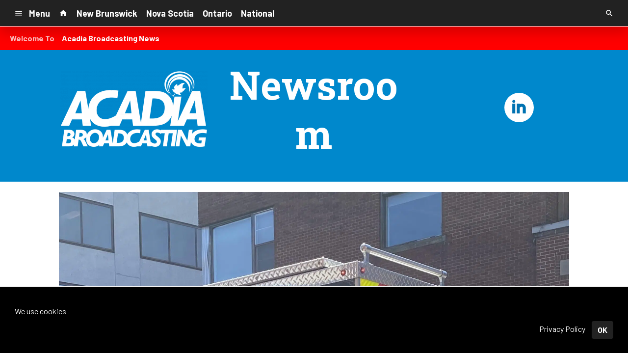

--- FILE ---
content_type: text/html; charset=utf-8
request_url: https://www.google.com/recaptcha/api2/anchor?ar=1&k=6LchdXMgAAAAAP4dU47UWMAhU0Tc8Uf0ldZrstqZ&co=aHR0cHM6Ly9kMjk0MC5jbXMuc29jYXN0c3JtLmNvbTo0NDM.&hl=en&v=PoyoqOPhxBO7pBk68S4YbpHZ&size=invisible&anchor-ms=20000&execute-ms=30000&cb=ftvck3mqn8zm
body_size: 48773
content:
<!DOCTYPE HTML><html dir="ltr" lang="en"><head><meta http-equiv="Content-Type" content="text/html; charset=UTF-8">
<meta http-equiv="X-UA-Compatible" content="IE=edge">
<title>reCAPTCHA</title>
<style type="text/css">
/* cyrillic-ext */
@font-face {
  font-family: 'Roboto';
  font-style: normal;
  font-weight: 400;
  font-stretch: 100%;
  src: url(//fonts.gstatic.com/s/roboto/v48/KFO7CnqEu92Fr1ME7kSn66aGLdTylUAMa3GUBHMdazTgWw.woff2) format('woff2');
  unicode-range: U+0460-052F, U+1C80-1C8A, U+20B4, U+2DE0-2DFF, U+A640-A69F, U+FE2E-FE2F;
}
/* cyrillic */
@font-face {
  font-family: 'Roboto';
  font-style: normal;
  font-weight: 400;
  font-stretch: 100%;
  src: url(//fonts.gstatic.com/s/roboto/v48/KFO7CnqEu92Fr1ME7kSn66aGLdTylUAMa3iUBHMdazTgWw.woff2) format('woff2');
  unicode-range: U+0301, U+0400-045F, U+0490-0491, U+04B0-04B1, U+2116;
}
/* greek-ext */
@font-face {
  font-family: 'Roboto';
  font-style: normal;
  font-weight: 400;
  font-stretch: 100%;
  src: url(//fonts.gstatic.com/s/roboto/v48/KFO7CnqEu92Fr1ME7kSn66aGLdTylUAMa3CUBHMdazTgWw.woff2) format('woff2');
  unicode-range: U+1F00-1FFF;
}
/* greek */
@font-face {
  font-family: 'Roboto';
  font-style: normal;
  font-weight: 400;
  font-stretch: 100%;
  src: url(//fonts.gstatic.com/s/roboto/v48/KFO7CnqEu92Fr1ME7kSn66aGLdTylUAMa3-UBHMdazTgWw.woff2) format('woff2');
  unicode-range: U+0370-0377, U+037A-037F, U+0384-038A, U+038C, U+038E-03A1, U+03A3-03FF;
}
/* math */
@font-face {
  font-family: 'Roboto';
  font-style: normal;
  font-weight: 400;
  font-stretch: 100%;
  src: url(//fonts.gstatic.com/s/roboto/v48/KFO7CnqEu92Fr1ME7kSn66aGLdTylUAMawCUBHMdazTgWw.woff2) format('woff2');
  unicode-range: U+0302-0303, U+0305, U+0307-0308, U+0310, U+0312, U+0315, U+031A, U+0326-0327, U+032C, U+032F-0330, U+0332-0333, U+0338, U+033A, U+0346, U+034D, U+0391-03A1, U+03A3-03A9, U+03B1-03C9, U+03D1, U+03D5-03D6, U+03F0-03F1, U+03F4-03F5, U+2016-2017, U+2034-2038, U+203C, U+2040, U+2043, U+2047, U+2050, U+2057, U+205F, U+2070-2071, U+2074-208E, U+2090-209C, U+20D0-20DC, U+20E1, U+20E5-20EF, U+2100-2112, U+2114-2115, U+2117-2121, U+2123-214F, U+2190, U+2192, U+2194-21AE, U+21B0-21E5, U+21F1-21F2, U+21F4-2211, U+2213-2214, U+2216-22FF, U+2308-230B, U+2310, U+2319, U+231C-2321, U+2336-237A, U+237C, U+2395, U+239B-23B7, U+23D0, U+23DC-23E1, U+2474-2475, U+25AF, U+25B3, U+25B7, U+25BD, U+25C1, U+25CA, U+25CC, U+25FB, U+266D-266F, U+27C0-27FF, U+2900-2AFF, U+2B0E-2B11, U+2B30-2B4C, U+2BFE, U+3030, U+FF5B, U+FF5D, U+1D400-1D7FF, U+1EE00-1EEFF;
}
/* symbols */
@font-face {
  font-family: 'Roboto';
  font-style: normal;
  font-weight: 400;
  font-stretch: 100%;
  src: url(//fonts.gstatic.com/s/roboto/v48/KFO7CnqEu92Fr1ME7kSn66aGLdTylUAMaxKUBHMdazTgWw.woff2) format('woff2');
  unicode-range: U+0001-000C, U+000E-001F, U+007F-009F, U+20DD-20E0, U+20E2-20E4, U+2150-218F, U+2190, U+2192, U+2194-2199, U+21AF, U+21E6-21F0, U+21F3, U+2218-2219, U+2299, U+22C4-22C6, U+2300-243F, U+2440-244A, U+2460-24FF, U+25A0-27BF, U+2800-28FF, U+2921-2922, U+2981, U+29BF, U+29EB, U+2B00-2BFF, U+4DC0-4DFF, U+FFF9-FFFB, U+10140-1018E, U+10190-1019C, U+101A0, U+101D0-101FD, U+102E0-102FB, U+10E60-10E7E, U+1D2C0-1D2D3, U+1D2E0-1D37F, U+1F000-1F0FF, U+1F100-1F1AD, U+1F1E6-1F1FF, U+1F30D-1F30F, U+1F315, U+1F31C, U+1F31E, U+1F320-1F32C, U+1F336, U+1F378, U+1F37D, U+1F382, U+1F393-1F39F, U+1F3A7-1F3A8, U+1F3AC-1F3AF, U+1F3C2, U+1F3C4-1F3C6, U+1F3CA-1F3CE, U+1F3D4-1F3E0, U+1F3ED, U+1F3F1-1F3F3, U+1F3F5-1F3F7, U+1F408, U+1F415, U+1F41F, U+1F426, U+1F43F, U+1F441-1F442, U+1F444, U+1F446-1F449, U+1F44C-1F44E, U+1F453, U+1F46A, U+1F47D, U+1F4A3, U+1F4B0, U+1F4B3, U+1F4B9, U+1F4BB, U+1F4BF, U+1F4C8-1F4CB, U+1F4D6, U+1F4DA, U+1F4DF, U+1F4E3-1F4E6, U+1F4EA-1F4ED, U+1F4F7, U+1F4F9-1F4FB, U+1F4FD-1F4FE, U+1F503, U+1F507-1F50B, U+1F50D, U+1F512-1F513, U+1F53E-1F54A, U+1F54F-1F5FA, U+1F610, U+1F650-1F67F, U+1F687, U+1F68D, U+1F691, U+1F694, U+1F698, U+1F6AD, U+1F6B2, U+1F6B9-1F6BA, U+1F6BC, U+1F6C6-1F6CF, U+1F6D3-1F6D7, U+1F6E0-1F6EA, U+1F6F0-1F6F3, U+1F6F7-1F6FC, U+1F700-1F7FF, U+1F800-1F80B, U+1F810-1F847, U+1F850-1F859, U+1F860-1F887, U+1F890-1F8AD, U+1F8B0-1F8BB, U+1F8C0-1F8C1, U+1F900-1F90B, U+1F93B, U+1F946, U+1F984, U+1F996, U+1F9E9, U+1FA00-1FA6F, U+1FA70-1FA7C, U+1FA80-1FA89, U+1FA8F-1FAC6, U+1FACE-1FADC, U+1FADF-1FAE9, U+1FAF0-1FAF8, U+1FB00-1FBFF;
}
/* vietnamese */
@font-face {
  font-family: 'Roboto';
  font-style: normal;
  font-weight: 400;
  font-stretch: 100%;
  src: url(//fonts.gstatic.com/s/roboto/v48/KFO7CnqEu92Fr1ME7kSn66aGLdTylUAMa3OUBHMdazTgWw.woff2) format('woff2');
  unicode-range: U+0102-0103, U+0110-0111, U+0128-0129, U+0168-0169, U+01A0-01A1, U+01AF-01B0, U+0300-0301, U+0303-0304, U+0308-0309, U+0323, U+0329, U+1EA0-1EF9, U+20AB;
}
/* latin-ext */
@font-face {
  font-family: 'Roboto';
  font-style: normal;
  font-weight: 400;
  font-stretch: 100%;
  src: url(//fonts.gstatic.com/s/roboto/v48/KFO7CnqEu92Fr1ME7kSn66aGLdTylUAMa3KUBHMdazTgWw.woff2) format('woff2');
  unicode-range: U+0100-02BA, U+02BD-02C5, U+02C7-02CC, U+02CE-02D7, U+02DD-02FF, U+0304, U+0308, U+0329, U+1D00-1DBF, U+1E00-1E9F, U+1EF2-1EFF, U+2020, U+20A0-20AB, U+20AD-20C0, U+2113, U+2C60-2C7F, U+A720-A7FF;
}
/* latin */
@font-face {
  font-family: 'Roboto';
  font-style: normal;
  font-weight: 400;
  font-stretch: 100%;
  src: url(//fonts.gstatic.com/s/roboto/v48/KFO7CnqEu92Fr1ME7kSn66aGLdTylUAMa3yUBHMdazQ.woff2) format('woff2');
  unicode-range: U+0000-00FF, U+0131, U+0152-0153, U+02BB-02BC, U+02C6, U+02DA, U+02DC, U+0304, U+0308, U+0329, U+2000-206F, U+20AC, U+2122, U+2191, U+2193, U+2212, U+2215, U+FEFF, U+FFFD;
}
/* cyrillic-ext */
@font-face {
  font-family: 'Roboto';
  font-style: normal;
  font-weight: 500;
  font-stretch: 100%;
  src: url(//fonts.gstatic.com/s/roboto/v48/KFO7CnqEu92Fr1ME7kSn66aGLdTylUAMa3GUBHMdazTgWw.woff2) format('woff2');
  unicode-range: U+0460-052F, U+1C80-1C8A, U+20B4, U+2DE0-2DFF, U+A640-A69F, U+FE2E-FE2F;
}
/* cyrillic */
@font-face {
  font-family: 'Roboto';
  font-style: normal;
  font-weight: 500;
  font-stretch: 100%;
  src: url(//fonts.gstatic.com/s/roboto/v48/KFO7CnqEu92Fr1ME7kSn66aGLdTylUAMa3iUBHMdazTgWw.woff2) format('woff2');
  unicode-range: U+0301, U+0400-045F, U+0490-0491, U+04B0-04B1, U+2116;
}
/* greek-ext */
@font-face {
  font-family: 'Roboto';
  font-style: normal;
  font-weight: 500;
  font-stretch: 100%;
  src: url(//fonts.gstatic.com/s/roboto/v48/KFO7CnqEu92Fr1ME7kSn66aGLdTylUAMa3CUBHMdazTgWw.woff2) format('woff2');
  unicode-range: U+1F00-1FFF;
}
/* greek */
@font-face {
  font-family: 'Roboto';
  font-style: normal;
  font-weight: 500;
  font-stretch: 100%;
  src: url(//fonts.gstatic.com/s/roboto/v48/KFO7CnqEu92Fr1ME7kSn66aGLdTylUAMa3-UBHMdazTgWw.woff2) format('woff2');
  unicode-range: U+0370-0377, U+037A-037F, U+0384-038A, U+038C, U+038E-03A1, U+03A3-03FF;
}
/* math */
@font-face {
  font-family: 'Roboto';
  font-style: normal;
  font-weight: 500;
  font-stretch: 100%;
  src: url(//fonts.gstatic.com/s/roboto/v48/KFO7CnqEu92Fr1ME7kSn66aGLdTylUAMawCUBHMdazTgWw.woff2) format('woff2');
  unicode-range: U+0302-0303, U+0305, U+0307-0308, U+0310, U+0312, U+0315, U+031A, U+0326-0327, U+032C, U+032F-0330, U+0332-0333, U+0338, U+033A, U+0346, U+034D, U+0391-03A1, U+03A3-03A9, U+03B1-03C9, U+03D1, U+03D5-03D6, U+03F0-03F1, U+03F4-03F5, U+2016-2017, U+2034-2038, U+203C, U+2040, U+2043, U+2047, U+2050, U+2057, U+205F, U+2070-2071, U+2074-208E, U+2090-209C, U+20D0-20DC, U+20E1, U+20E5-20EF, U+2100-2112, U+2114-2115, U+2117-2121, U+2123-214F, U+2190, U+2192, U+2194-21AE, U+21B0-21E5, U+21F1-21F2, U+21F4-2211, U+2213-2214, U+2216-22FF, U+2308-230B, U+2310, U+2319, U+231C-2321, U+2336-237A, U+237C, U+2395, U+239B-23B7, U+23D0, U+23DC-23E1, U+2474-2475, U+25AF, U+25B3, U+25B7, U+25BD, U+25C1, U+25CA, U+25CC, U+25FB, U+266D-266F, U+27C0-27FF, U+2900-2AFF, U+2B0E-2B11, U+2B30-2B4C, U+2BFE, U+3030, U+FF5B, U+FF5D, U+1D400-1D7FF, U+1EE00-1EEFF;
}
/* symbols */
@font-face {
  font-family: 'Roboto';
  font-style: normal;
  font-weight: 500;
  font-stretch: 100%;
  src: url(//fonts.gstatic.com/s/roboto/v48/KFO7CnqEu92Fr1ME7kSn66aGLdTylUAMaxKUBHMdazTgWw.woff2) format('woff2');
  unicode-range: U+0001-000C, U+000E-001F, U+007F-009F, U+20DD-20E0, U+20E2-20E4, U+2150-218F, U+2190, U+2192, U+2194-2199, U+21AF, U+21E6-21F0, U+21F3, U+2218-2219, U+2299, U+22C4-22C6, U+2300-243F, U+2440-244A, U+2460-24FF, U+25A0-27BF, U+2800-28FF, U+2921-2922, U+2981, U+29BF, U+29EB, U+2B00-2BFF, U+4DC0-4DFF, U+FFF9-FFFB, U+10140-1018E, U+10190-1019C, U+101A0, U+101D0-101FD, U+102E0-102FB, U+10E60-10E7E, U+1D2C0-1D2D3, U+1D2E0-1D37F, U+1F000-1F0FF, U+1F100-1F1AD, U+1F1E6-1F1FF, U+1F30D-1F30F, U+1F315, U+1F31C, U+1F31E, U+1F320-1F32C, U+1F336, U+1F378, U+1F37D, U+1F382, U+1F393-1F39F, U+1F3A7-1F3A8, U+1F3AC-1F3AF, U+1F3C2, U+1F3C4-1F3C6, U+1F3CA-1F3CE, U+1F3D4-1F3E0, U+1F3ED, U+1F3F1-1F3F3, U+1F3F5-1F3F7, U+1F408, U+1F415, U+1F41F, U+1F426, U+1F43F, U+1F441-1F442, U+1F444, U+1F446-1F449, U+1F44C-1F44E, U+1F453, U+1F46A, U+1F47D, U+1F4A3, U+1F4B0, U+1F4B3, U+1F4B9, U+1F4BB, U+1F4BF, U+1F4C8-1F4CB, U+1F4D6, U+1F4DA, U+1F4DF, U+1F4E3-1F4E6, U+1F4EA-1F4ED, U+1F4F7, U+1F4F9-1F4FB, U+1F4FD-1F4FE, U+1F503, U+1F507-1F50B, U+1F50D, U+1F512-1F513, U+1F53E-1F54A, U+1F54F-1F5FA, U+1F610, U+1F650-1F67F, U+1F687, U+1F68D, U+1F691, U+1F694, U+1F698, U+1F6AD, U+1F6B2, U+1F6B9-1F6BA, U+1F6BC, U+1F6C6-1F6CF, U+1F6D3-1F6D7, U+1F6E0-1F6EA, U+1F6F0-1F6F3, U+1F6F7-1F6FC, U+1F700-1F7FF, U+1F800-1F80B, U+1F810-1F847, U+1F850-1F859, U+1F860-1F887, U+1F890-1F8AD, U+1F8B0-1F8BB, U+1F8C0-1F8C1, U+1F900-1F90B, U+1F93B, U+1F946, U+1F984, U+1F996, U+1F9E9, U+1FA00-1FA6F, U+1FA70-1FA7C, U+1FA80-1FA89, U+1FA8F-1FAC6, U+1FACE-1FADC, U+1FADF-1FAE9, U+1FAF0-1FAF8, U+1FB00-1FBFF;
}
/* vietnamese */
@font-face {
  font-family: 'Roboto';
  font-style: normal;
  font-weight: 500;
  font-stretch: 100%;
  src: url(//fonts.gstatic.com/s/roboto/v48/KFO7CnqEu92Fr1ME7kSn66aGLdTylUAMa3OUBHMdazTgWw.woff2) format('woff2');
  unicode-range: U+0102-0103, U+0110-0111, U+0128-0129, U+0168-0169, U+01A0-01A1, U+01AF-01B0, U+0300-0301, U+0303-0304, U+0308-0309, U+0323, U+0329, U+1EA0-1EF9, U+20AB;
}
/* latin-ext */
@font-face {
  font-family: 'Roboto';
  font-style: normal;
  font-weight: 500;
  font-stretch: 100%;
  src: url(//fonts.gstatic.com/s/roboto/v48/KFO7CnqEu92Fr1ME7kSn66aGLdTylUAMa3KUBHMdazTgWw.woff2) format('woff2');
  unicode-range: U+0100-02BA, U+02BD-02C5, U+02C7-02CC, U+02CE-02D7, U+02DD-02FF, U+0304, U+0308, U+0329, U+1D00-1DBF, U+1E00-1E9F, U+1EF2-1EFF, U+2020, U+20A0-20AB, U+20AD-20C0, U+2113, U+2C60-2C7F, U+A720-A7FF;
}
/* latin */
@font-face {
  font-family: 'Roboto';
  font-style: normal;
  font-weight: 500;
  font-stretch: 100%;
  src: url(//fonts.gstatic.com/s/roboto/v48/KFO7CnqEu92Fr1ME7kSn66aGLdTylUAMa3yUBHMdazQ.woff2) format('woff2');
  unicode-range: U+0000-00FF, U+0131, U+0152-0153, U+02BB-02BC, U+02C6, U+02DA, U+02DC, U+0304, U+0308, U+0329, U+2000-206F, U+20AC, U+2122, U+2191, U+2193, U+2212, U+2215, U+FEFF, U+FFFD;
}
/* cyrillic-ext */
@font-face {
  font-family: 'Roboto';
  font-style: normal;
  font-weight: 900;
  font-stretch: 100%;
  src: url(//fonts.gstatic.com/s/roboto/v48/KFO7CnqEu92Fr1ME7kSn66aGLdTylUAMa3GUBHMdazTgWw.woff2) format('woff2');
  unicode-range: U+0460-052F, U+1C80-1C8A, U+20B4, U+2DE0-2DFF, U+A640-A69F, U+FE2E-FE2F;
}
/* cyrillic */
@font-face {
  font-family: 'Roboto';
  font-style: normal;
  font-weight: 900;
  font-stretch: 100%;
  src: url(//fonts.gstatic.com/s/roboto/v48/KFO7CnqEu92Fr1ME7kSn66aGLdTylUAMa3iUBHMdazTgWw.woff2) format('woff2');
  unicode-range: U+0301, U+0400-045F, U+0490-0491, U+04B0-04B1, U+2116;
}
/* greek-ext */
@font-face {
  font-family: 'Roboto';
  font-style: normal;
  font-weight: 900;
  font-stretch: 100%;
  src: url(//fonts.gstatic.com/s/roboto/v48/KFO7CnqEu92Fr1ME7kSn66aGLdTylUAMa3CUBHMdazTgWw.woff2) format('woff2');
  unicode-range: U+1F00-1FFF;
}
/* greek */
@font-face {
  font-family: 'Roboto';
  font-style: normal;
  font-weight: 900;
  font-stretch: 100%;
  src: url(//fonts.gstatic.com/s/roboto/v48/KFO7CnqEu92Fr1ME7kSn66aGLdTylUAMa3-UBHMdazTgWw.woff2) format('woff2');
  unicode-range: U+0370-0377, U+037A-037F, U+0384-038A, U+038C, U+038E-03A1, U+03A3-03FF;
}
/* math */
@font-face {
  font-family: 'Roboto';
  font-style: normal;
  font-weight: 900;
  font-stretch: 100%;
  src: url(//fonts.gstatic.com/s/roboto/v48/KFO7CnqEu92Fr1ME7kSn66aGLdTylUAMawCUBHMdazTgWw.woff2) format('woff2');
  unicode-range: U+0302-0303, U+0305, U+0307-0308, U+0310, U+0312, U+0315, U+031A, U+0326-0327, U+032C, U+032F-0330, U+0332-0333, U+0338, U+033A, U+0346, U+034D, U+0391-03A1, U+03A3-03A9, U+03B1-03C9, U+03D1, U+03D5-03D6, U+03F0-03F1, U+03F4-03F5, U+2016-2017, U+2034-2038, U+203C, U+2040, U+2043, U+2047, U+2050, U+2057, U+205F, U+2070-2071, U+2074-208E, U+2090-209C, U+20D0-20DC, U+20E1, U+20E5-20EF, U+2100-2112, U+2114-2115, U+2117-2121, U+2123-214F, U+2190, U+2192, U+2194-21AE, U+21B0-21E5, U+21F1-21F2, U+21F4-2211, U+2213-2214, U+2216-22FF, U+2308-230B, U+2310, U+2319, U+231C-2321, U+2336-237A, U+237C, U+2395, U+239B-23B7, U+23D0, U+23DC-23E1, U+2474-2475, U+25AF, U+25B3, U+25B7, U+25BD, U+25C1, U+25CA, U+25CC, U+25FB, U+266D-266F, U+27C0-27FF, U+2900-2AFF, U+2B0E-2B11, U+2B30-2B4C, U+2BFE, U+3030, U+FF5B, U+FF5D, U+1D400-1D7FF, U+1EE00-1EEFF;
}
/* symbols */
@font-face {
  font-family: 'Roboto';
  font-style: normal;
  font-weight: 900;
  font-stretch: 100%;
  src: url(//fonts.gstatic.com/s/roboto/v48/KFO7CnqEu92Fr1ME7kSn66aGLdTylUAMaxKUBHMdazTgWw.woff2) format('woff2');
  unicode-range: U+0001-000C, U+000E-001F, U+007F-009F, U+20DD-20E0, U+20E2-20E4, U+2150-218F, U+2190, U+2192, U+2194-2199, U+21AF, U+21E6-21F0, U+21F3, U+2218-2219, U+2299, U+22C4-22C6, U+2300-243F, U+2440-244A, U+2460-24FF, U+25A0-27BF, U+2800-28FF, U+2921-2922, U+2981, U+29BF, U+29EB, U+2B00-2BFF, U+4DC0-4DFF, U+FFF9-FFFB, U+10140-1018E, U+10190-1019C, U+101A0, U+101D0-101FD, U+102E0-102FB, U+10E60-10E7E, U+1D2C0-1D2D3, U+1D2E0-1D37F, U+1F000-1F0FF, U+1F100-1F1AD, U+1F1E6-1F1FF, U+1F30D-1F30F, U+1F315, U+1F31C, U+1F31E, U+1F320-1F32C, U+1F336, U+1F378, U+1F37D, U+1F382, U+1F393-1F39F, U+1F3A7-1F3A8, U+1F3AC-1F3AF, U+1F3C2, U+1F3C4-1F3C6, U+1F3CA-1F3CE, U+1F3D4-1F3E0, U+1F3ED, U+1F3F1-1F3F3, U+1F3F5-1F3F7, U+1F408, U+1F415, U+1F41F, U+1F426, U+1F43F, U+1F441-1F442, U+1F444, U+1F446-1F449, U+1F44C-1F44E, U+1F453, U+1F46A, U+1F47D, U+1F4A3, U+1F4B0, U+1F4B3, U+1F4B9, U+1F4BB, U+1F4BF, U+1F4C8-1F4CB, U+1F4D6, U+1F4DA, U+1F4DF, U+1F4E3-1F4E6, U+1F4EA-1F4ED, U+1F4F7, U+1F4F9-1F4FB, U+1F4FD-1F4FE, U+1F503, U+1F507-1F50B, U+1F50D, U+1F512-1F513, U+1F53E-1F54A, U+1F54F-1F5FA, U+1F610, U+1F650-1F67F, U+1F687, U+1F68D, U+1F691, U+1F694, U+1F698, U+1F6AD, U+1F6B2, U+1F6B9-1F6BA, U+1F6BC, U+1F6C6-1F6CF, U+1F6D3-1F6D7, U+1F6E0-1F6EA, U+1F6F0-1F6F3, U+1F6F7-1F6FC, U+1F700-1F7FF, U+1F800-1F80B, U+1F810-1F847, U+1F850-1F859, U+1F860-1F887, U+1F890-1F8AD, U+1F8B0-1F8BB, U+1F8C0-1F8C1, U+1F900-1F90B, U+1F93B, U+1F946, U+1F984, U+1F996, U+1F9E9, U+1FA00-1FA6F, U+1FA70-1FA7C, U+1FA80-1FA89, U+1FA8F-1FAC6, U+1FACE-1FADC, U+1FADF-1FAE9, U+1FAF0-1FAF8, U+1FB00-1FBFF;
}
/* vietnamese */
@font-face {
  font-family: 'Roboto';
  font-style: normal;
  font-weight: 900;
  font-stretch: 100%;
  src: url(//fonts.gstatic.com/s/roboto/v48/KFO7CnqEu92Fr1ME7kSn66aGLdTylUAMa3OUBHMdazTgWw.woff2) format('woff2');
  unicode-range: U+0102-0103, U+0110-0111, U+0128-0129, U+0168-0169, U+01A0-01A1, U+01AF-01B0, U+0300-0301, U+0303-0304, U+0308-0309, U+0323, U+0329, U+1EA0-1EF9, U+20AB;
}
/* latin-ext */
@font-face {
  font-family: 'Roboto';
  font-style: normal;
  font-weight: 900;
  font-stretch: 100%;
  src: url(//fonts.gstatic.com/s/roboto/v48/KFO7CnqEu92Fr1ME7kSn66aGLdTylUAMa3KUBHMdazTgWw.woff2) format('woff2');
  unicode-range: U+0100-02BA, U+02BD-02C5, U+02C7-02CC, U+02CE-02D7, U+02DD-02FF, U+0304, U+0308, U+0329, U+1D00-1DBF, U+1E00-1E9F, U+1EF2-1EFF, U+2020, U+20A0-20AB, U+20AD-20C0, U+2113, U+2C60-2C7F, U+A720-A7FF;
}
/* latin */
@font-face {
  font-family: 'Roboto';
  font-style: normal;
  font-weight: 900;
  font-stretch: 100%;
  src: url(//fonts.gstatic.com/s/roboto/v48/KFO7CnqEu92Fr1ME7kSn66aGLdTylUAMa3yUBHMdazQ.woff2) format('woff2');
  unicode-range: U+0000-00FF, U+0131, U+0152-0153, U+02BB-02BC, U+02C6, U+02DA, U+02DC, U+0304, U+0308, U+0329, U+2000-206F, U+20AC, U+2122, U+2191, U+2193, U+2212, U+2215, U+FEFF, U+FFFD;
}

</style>
<link rel="stylesheet" type="text/css" href="https://www.gstatic.com/recaptcha/releases/PoyoqOPhxBO7pBk68S4YbpHZ/styles__ltr.css">
<script nonce="UCbxZNV9GgbzQRwWRG5ptA" type="text/javascript">window['__recaptcha_api'] = 'https://www.google.com/recaptcha/api2/';</script>
<script type="text/javascript" src="https://www.gstatic.com/recaptcha/releases/PoyoqOPhxBO7pBk68S4YbpHZ/recaptcha__en.js" nonce="UCbxZNV9GgbzQRwWRG5ptA">
      
    </script></head>
<body><div id="rc-anchor-alert" class="rc-anchor-alert"></div>
<input type="hidden" id="recaptcha-token" value="[base64]">
<script type="text/javascript" nonce="UCbxZNV9GgbzQRwWRG5ptA">
      recaptcha.anchor.Main.init("[\x22ainput\x22,[\x22bgdata\x22,\x22\x22,\[base64]/[base64]/[base64]/[base64]/[base64]/[base64]/[base64]/[base64]/[base64]/[base64]\\u003d\x22,\[base64]\x22,\x22Zgliw6ZELmHCm8OqM8OHwqzDoMKqw5/Doy0ow5vCs8KpwpILw6jCrhLCm8OIwq/CusKDwqcvISXCsGNyasOuZcKaaMKCA8OeXsO7w716EAXDnMKsbMOWVAF3A8Ktw6YLw63CmcKwwqcww63DicO7w7/DsmdsQzVaVDxEKy7Dl8Oew7DCrcO8YTxEADzCnsKGKlV5w75ZZmJYw7QcQy9YEMKtw7/CogQzaMOmZMOhY8K2w6xLw7PDrR16w5vDpsO3YcKWFcKICcO/[base64]/DicOmw5vCjsOxw6Quaj9UwonDtVAqWU/Cgz0qwrVlwqDDrE16wrMgPDdEw7cCwq7DhcKww5HDuTBmwrIcCcKAw4EPBsKiwp3CtcKyacKpw64xWGMUw7DDtsOMXw7Dj8KKw4BIw6nDp1wIwqFxf8K9wqLCisK1OcKWFwvCgQVrUU7CgsKUD3rDiUXDvcK6wq/[base64]/wpcqUGRhw686wq7CqMOiw5dzB8KSYMODDMKnA1fChXfDuwMtw4TCtsOzbgEUQmrDiCggL3/CqsKYT1fDoDnDlXvCuGoNw41abD/CrsODWcKNw7bCnsK1w5XCgWU/JMKYVyHDocKcw7XCjyHCoQDClsOyRsOHVcKNw4dhwr/CuBlwBnhIw6d7wpxJGndwR1hnw4Ivw7FMw53DuVgWC1LCl8K3w6tuw5YBw6zCqsKKwqPDisKsScOPeDBew6RQwqoUw6EGw5EHwpvDkR3CrEnCm8Ohw5B5OH9uwrnDmsKOcMO7VXQDwq8SNDkWQ8O7YQcTYcOuPsOsw4LDh8KXUl/Cm8K7TQF4T3Ztw6LCnDjDsALCuncNUsKDZwHCkkZNbcKKGMOjN8ORw4vCgcK1PWgsw4rCrMKXw7srZB9rTGHCszRNw6/CgsKyXnbCkyUFISLDjWTDtsOSFCpaG27DjU5ow7ovwr3Ch8KHwoTDoVLDvsKwNsOVw4LCiBR8wrnCg0/Dp2MmSU3DkSBXwoEgAcOPw6Emw7xtwrU+w6kAw5xjPMKAw5ozw7rDtyENHwrClcKgRcO3MMO3w7gvDcODSRfCjXAawpLCuBTDnUhTwpkuw4UXLAkpMSnDqg/DqcOVM8OrWzzDi8K7wpVlBGRJwqzCjMK5bRTDugdSw5/Dv8KjwrjCn8KaVsKLWGtedigIwosRw6FWw7hBwr7CmXzDkXzDkDNZwp7DoFAgw6pYT28Aw7/DiwDDm8KzNRxrKnPDiUjCmcKMO3vCh8OZw4EWGyo3woQpS8KEOcKHwrZ7w4UHccOsSsKqwrRjwozCslLCh8O/wr4ceMKHw4ZOTETCi0lqIMObbcOcJsOweMKfdWzCsAbDsHzDsE/[base64]/DsyYzw692TcKQaDQDD8OQw7DDi8OBwpHDm8KNaMOXwrIwQ8Kbw7LDicOewojDk2k/Xl7DjGIjwpLCm3/CtAAhwrBzAMK+w7vCjcOlw4nCvcKKE1DDvX8MwrvDjMK8M8Kvw44Dw4fDsE/DhC3DoXXCjlNrYMOVbivDtDZJw7bDgnwwwpJMw5g8E17DnMOrAMKxDsKJVsOzSsKxQMOkAwZyLsKoRcOOZGF2w5rCryHCqlvCqxHChWrDn0tbw5QBFMOpZH4iwrTDpQVdBGjCvXEKwoTDrG3DtMKzw6jCjVYtw6DChTg5wqjCjcOMwqbDgsKGOk/CnsKACxAuwq8RwoJrwo7DoETCnwHDiVNbccKdw7o1asK1wpAme0jDpsOnFjxUAcKqw7TDlC/[base64]/CszrDscKcw6AJABRVdMOLUMOUwonCvMOWDzTDqCLDmMOUD8OWwrPDksK5fDfCijrDhlxBw6bClcKvEsOKQmk7bXHDosK7ZcO0dsKSAXLDssKMNMKjGALDiSLCtMOpWsKBw7VXwonCncKOw5nDqDdJD3vDokEPwp/CjMKjV8KBwoLDhizCm8Ktw6nDhsO4eWzCt8OkGkQzw4k/[base64]/Cj2cXwrkhwrPDvhDCmw/DjMKYw4gnwp/Dk0bCo8Kjw5fCuRrDpcKeMMOvwpABAkHDtMKwEDU0wqNFw4LCvMK0wrzDmcOQeMOhwr19YmHDtMOQcsO5aMOwa8KowoTCsxbCosKjw4XCm3ZPMHUkw7MQSg3Ch8KsAWhYRX9Ew6F8w7DCjsKgARHChsOqPk/DiMO7wpTCqXXCqcK8asKifMKYwqFPwq07w7zCriPCs1LCpcKUw5M0WnNVBsKUw4bDvAfDl8KKKCvDoGcawoHCv8KDwqYgwrrCpMOnw7jDgzTDtGsjTU/[base64]/Djh3CvxzDiMKhwqnDtTwkwqk7eMKfwpXCikrDmsOZSMOgw5rDpQIOZlHDq8KKwp3DpWcyN07Dj8KHQMKuw5Mkw5nDgcKPDAjDlFrDk0DCvMKiw6HCpn5Lb8KXKsOAOcOGwqt+w5jDmDXDmcOawog/AcKRPsKmbcKXAcKMw4YFwrxywqdVDMOkwrPDusOaw6RcwqzCpsOiw4lBw44aw7k+wpHDnhlowp0sw4LDmMOLwp3ChzDCrkPCrjfDmRPDnMOLwp7DmMKnwr9sAQ4WLU1wTFrCmSzDs8O3wqnDn8KaXMOpw5FNLCfCvmo3DQ/DlVZvZsKlbsKcPR3Dj0rDl1PDhETCml3CiMOpJUBow5vDlsO5AWHCi8KDNsOLwrFHw6fDt8OQwoPDssOLwpvDr8O4S8KHWGfDksKgTXYIw6jDgT/Dl8KkC8K6wqJIwo7CsMOTw7siwq7CrXEUP8O0woE6JWQXVksRG3AXUMOWw68GKB/DuBjDrwg/H1XCicO8w55rc3d0wq46R01jAjpiw75Ww50JwoQmw6LCoQnDrGTCtx/Cix3DsmpATjNfV1TCvjJWD8O2wo3DhW/CncK7XMOeFcO1w4jDo8KvNsKyw4Q7woXDkjHDpMKBcTAfLh4Cwrs5Ll44w6IqwoN/[base64]/Cu8KwR2cTwqbDrHHDssKCwr1twqsjBcOGNMKqIsKMeXoww5MlGcKywq/Cg0jCugdKwpnCjMK0FMOXw6ExXcK2eTwOwo9zwoc+ZMKqN8KJVMObckV6wrHCnsOjL0ANPnZXEHlfambDkUAMFMOtWMOewo/DiMKwczNGWsOEOSw/e8KKw63DoyZOwrxuXBfCmm9Ud1fDqcO/w6vDj8KBCyrCklRdYB7CgCLCnMKeZw3DmFJgwrDDnsKxw5DDs2TDh1ElwpjCoMKiwoVmw6bCgMO2IsO0VcKtwp/[base64]/[base64]/DlMO4w6phw6QqwqJXwrJLw67Cl1VUw4IWcmR7woPDmsKYw5bCk8KawrXDv8Kqw589R0ouYcK4w7NTQHByOhRiKHrDtMKmwogDJMOvw4BjccKjcXLCvybDpsKTwqXDsXIXw4HCnlJHJMKcworDgWUERsOKfkXDnMKrw5/DkcKENMORQ8OhwpfDiRnDqXs4MizDjMKcGsKvwpHCiE/DjsKfw5Qcw7XCu2DCiWPCnsKsXcO1w5cSUcOsw4zDpMO8wpUCwq/DqXDClAtuUzssFnhDZMOKcyPCjiHDtMKRwpvDgMOywromw67CtgdXwphawrTDrMK8bzMXEcKmdsOwRMOSwrPDucOow6vDk1/DqwhnPMOSC8O8e8KgE8O9w6PChG82w6nCiz1+wrUJwrAfw5fDr8Ohwo7DjXfClFXDusO0Nj3DoCHCgcOBD2Jkw6FOwoHDvcO1w65YHCXCh8OIGGtbGVsxAcOSwqhawo5mNDJ/[base64]/ZcKUw6zCrcOJw5fDocOfQXFGw7rDr13CpsK9w4xCcMKvw4xTZsO2KsO1JQfCjMOCHsOocMOTwpw+b8KMwr/DtWhiwp41Bi0ZIMOzURHCrhlXH8O9aMK7w7DDuwrDgVjCoEZDw4XDq2pvwoXCvCIpHRXDvsKNw74Ow5w2HDXCpTFlwonCi1AHOlrCgcOIw7LDkBtfR8KnwoY8woTClcOGwqrDusOWYsKbw7w+DMOMf8K+NsOdM3wHwr/Cu8KYbcKMPRwcP8KrHWrDrMOlw7t8BAfDjwrCojrCvsK8w7XDqxfDoSTDssOVwo0bw55nwoU+wqnDocKLwpPCni9zw7xzUXbDi8KBw51uH1RbdEJrFDzDn8KkUHMFGRwTZMO9EsKPBcKtdkzCnMOFH1PDqsKXDsOAw4bDnAkqCRs5w7shT8Khw6/[base64]/[base64]/CkMOwMjHCryN0JsOLfsOkGiXCrxd2IsKwKjLDrRTDoHADw5o5cVjDtXB9w7coXyjDtm/DssKbTxTDnU3Dv23CmcO6M1EXA2s5wrEQwrMqwpdTdA1Bw4XChsKsw7PDtBU5wpwGwrPDsMOzwrsqw7zDmcOzYngdwrpOaRB+wprCimhGaMOyw7rCrAwSM23CkxNfw6XCrB9jwq/CqMKvYAI4BAnDth/[base64]/Dk8KlfQlhw6lRb8KnFGbCsSZXBMOAw5Faw4/[base64]/w5lkw7DDisKXXHE1WMOrEBrCpinDg8O+w7ccGiHCqsK6b1bCu8K2w44VwrZ4woUALEvDnMO1cMKrYcK0WUp5w67Cs05DBUjCrHAwdcK4ASopwr/Dt8KXQnDDs8OHKcKgw7HCtsOCB8O2wqcnw5TDiMK+I8OEw63CksKUW8KSIFrDjQ7CmBA4VsK2w6LDv8OYw5JTw4A4AMKXw4pFazDCni5RKMKVL8OHUFc0w4puYsOAd8KRwqvClcKQwrhNSDbDr8OCwpjCukrDpgnDm8K3D8KGwpzCl3/DrW/[base64]/DlsOzwp/DvTnCtcKOw7nDokTDksKtw5jCuy0Sw7cHw5t3w7E4cFsLOsKswrBxwpjDr8K9wpTDq8KtPBbDlsOqOyIMBcKfT8O2aMK0w5d2GMKrwr83D0LDisKMwprDhE1owpvCoTXDiFnDvi1MFTFmwrDCpQ/[base64]/CscKeeMOWdMOjAcKYesKLFsOuSyTCtBBUEcKEwp7ChsKswp3CmEQ9K8KQwrzDt8OfXAAowqPCmMOhNV7CokU7eQTCuw4rQMO/exPDlAInUnvDn8KmWjTCvmE4wplOMMOiVcKkw5XDj8O2woB+wrPCkBzDocK8wpXCvH8lw6/CtsKVwpYbwrZeMcOIwowjOsOGDEMLwo/[base64]/V8Kaw7HDmBbCnWzClcKUw53CrMKQN0bDj2/CgnbDtcKjGcO6f0VeW20WwovCgAZBw6DDksOrYsOpw6HDsUh9w6BYcMK8w7ZePTN9BiLCvmLCrUN1SsOaw6hnEsO7woEzQSHCk2tXwpDDp8KMBcKcVcKRIMOqwpjChcKGw5hPwoNXZMOydHzDmkNsw5/DmjLDqSgPw4IDOcOgwpBmwoHDvsOlwqZ+WigTwrPChMKccjbCq8K5WsKLw5g/w50zUsOdRsOzKsKCwr8ueMO3Uy3CpFBcZgsHwofDo0pYw7nDjMKcPcOWdcO7w7TCo8OjcWzCjcK/HXcxwoLCj8OoNMKYEnHDgMKibizCpsK/woVjw4hfwprDgMKMfSd2JMO/Y1/Co2J0AMKaFkrCrcKIwpJfZDbCi2DCtGPChynDtSsLw59Uw5fCnmHCiRNnRsOlZwcFwrLDt8K7PA/DhW/[base64]/DsEjDuDnCg8Kyw607cnrDrcKmOsOmwrh2NnLDp8KrZsKHw5PDuMObfsKcFB8rTsOiDBgKwpfCj8KyFcKtw4YjJMKoPxc+VnRPwqFeT8KRw5fCsjXCqQjDpnYEwoTCt8OLw7TCvsOSbMKrRzMMwrsjw5E9V8KLw4hHYnQ3w5FTPkojO8KVwo/CscO1KsOYwrHDnwXDuD7CmjrChB1kUMKsw7MQwrY0w5YvwoBBwpfCvQ/[base64]/DpsONw51zOcKOKAc4OsOjJgnDhzsRw7sqY8OzW8OSwrNIaBU0XcOQKCnDjwNUGTTCr3fCmBRISsOMw5XCssKvdg53wqs6wqQMw4luWzY5wqwpwpLCnCPDm8OrG2Y4VcOiAiEmwqIKUVp4KQgeMgUrUMKXR8OILsO2Jx7CtSDDrChew7EIDTgXwo/[base64]/Du8KebsKgwqIMw7bDk8Knwo/Dh8KcS8KZAH9rbMOqGxbDokvDpMKLLcKNwqfDmMOzZjIpwr3CicOSwpQhwqTCrxnDqcKow4vDsMOLw4nDtMKqw4ExPipHPDHDjG81w4EPwpFDAQZnJxbDusO3w5bCs1/[base64]/Cr8OXw4fCoi9/PigfwrbCtV8vw4LDlW3DkcKswr4ZYwXCv8KafQ7DoMOBYm3Cgy/[base64]/Do2U1R8Kxwq3Dr8OjdcKIwp/[base64]/[base64]/CoiZgf8Onw7Elw5TCuX/DgUPCoDfDtVPCkQ/Dj8KaVsKeRwMQw4IjOjRpw6AAw4w2FcKoHg4CbXZ/KhIIwpbCvWnDliLCscOQw709woc2w6vCgMKtw5R1VMOiwqrDicOzHgPCrmbCvMK1wpMUwoRXw589Jk/Cqyp7w4UVNTvCisOwJMOYc0vCjTkVEMOWwpc7UHwsRMKAw5DCnSZswqrDlcKDwojDhMOVEF4GTsKTwrvDosOMXz7DkMOzw6nCm3bDu8OywqPDp8K2wrNIAA3CvcKBfMO/UznChcKUwpnChilywpjDjQ4ewoPCozIGwoTCuMO1wpV2w6c+wo/DisKAGsOYwpzDsjFsw58swoJnw4LDs8O8w7YUw6JlJcOuIALDg1/DusOtw7UQw44lw458w78qdwt7DMKoGcKawoIMMFvDiRbDmMOSbyM1CsK7GHdjw7YOw7rDjsO9w7bCkMKrKMKudcOWSirDhMKoDMKOw5nCq8OnKMKxwpbCol7DhVHDoiXDqzAUNsKyHcOZVD7DncKNM10Fw5rDoT/CljkxwoTDpsKUw4YLwpvCjcOVJcK8AcKaIsO4wrwwNTvDunJHcgjCvcO9cRQ9D8KTwpswwogjEsO/w5ZJwrdwwoVKH8OeC8Kkw5pJCARIw7xGwrPCjsKgTsOTaTnCtMOyw5VTw5vDjsKde8OJw4/DqcOMwqYnw7zCjcOXGg/DjFI1wovDp8ONf0pBS8ObIQnDu8Odwr1aw4fCj8OVwqoRw6fDiVMCwrJmwpA3w6gSdD7DilTDtV3Dl2HCp8OTN2nCmBcSU8KAX2DCmcO4w6lKGx9vIkd/MsKXw5vCjcOxbVPDiwc5LF8kf1TCtSt4ZggaHgMWDMOXNkfDm8K0NsK3wrfCisKpck4IcBLCoMOtesKiw4vDiELDgUDDusOXw5TCnCB2EcKYwr/ChyLClG/ChsKKwrTDg8KAQW1xMl7DtF49XBR2DcOVwpLCm3cWaWlbaznCvsKYFcOxP8OTCsKMesOrwrBDOgPDkMOnA3rDrMKUw4EEa8OEw5FGwpzCjHRkwr3Dq04FBMOFWMOoVsOqbFjCtXLDmSRAwq/DqQjCplE3RlvDq8KuLsKYVSzCv0J6OcK5w4tsLiLCji1OwooWw6DCg8KqwoB6RlHCmTTCix0jw6TDpDIgwozDpVBlwozCkBhGw4nCjC4awq0QwocXwqcRwoxBw6IjcsKbwrLDuU3CrMOdM8KWQcKkwqXCkTtQew8vd8Kzw4rCpMOWIsKCwqVEw4M6BVoZw5nCs3pDw7/[base64]/CmsOXwoTCssKXaCDCoHPCrsKOwrDCtsOtYcO5w7pSw7bCqcKtcREAFjBNEMKrwrPDmnPDiHTDsjA+w55/[base64]/[base64]/WERlQXxdw6A9WXxDQ8OjbsKRw6vCpsKTw4QpV8KOQ8KQFTl3DMKyw5fDu3nDt0bDoG/CtikyEMKnJcOLwppGwo48wqMzY3vCt8K6KgHDucO6KcKQw49ewrtTKcKrwofCksOpwq3DlgPDrcKQw43Du8KcbmPCrC0vKcO+wovDpcOswoZTOFtkDxLDqhR8wqLDkB8hw4PDqcO0w5rCo8KbwrbDuVLDm8Oew5jDi2/DsXDChMKIKgROw7xBdXvDu8OCw4TCsgTCmGXDl8K+GwZ9w74zw6YbHwIBcykXTTsAAMK/[base64]/DiDHCqsOnwosSw7wew5PCs3XCgcKuWsKBw7k2V2gKw4c9wqIUfwRORcKgw5xfwoTDigslwoPCvXjCs2rCjld8wrPChMKyw5XCuC0lw5d7w6poScOhwpnCnMKBwr/CncKsL0sewrzDocKuKBLCkcOSw4stwrrDvsKJw49LLnTDt8KVIS3CkMKMwpRiWUtZwrlTY8OhwoHCjsKPMWACwooJesOSwpVILSBow7lhZW3DrcK0axTDgUgraMOwwrvCjsOzw5/DhMO0w6dUw7HDscKzwp5uw6zDo8Oxwq7CmcOsHDhhw57DisORw5rDgT8RBC9Ww73Du8OMFFHDolPDrsOWcCTChsO3OMOFwpXCpsOcwpzDgcOIwr8gw6gJw7NOw4TDlVLCkE7Drl/Dm8Ksw7fDkwR6wq5BScK9AcKRGcO/[base64]/w6/CnBZiwpXCvy1+w6nDtcK3wqbDpMKjwoPCh2LDmXUDw5HCkS/[base64]/w5TCrmzChFXCqgR3woXDj8Kdw4xvNyogw4/Ck1fDjcKMPmc3w6tGecKUw7g4w7JJw5nDknzDomd0w6AXw6U4w4rDh8Ozwo/[base64]/CgEhfwpPDpCE7FFrClmpCwojCpVPCoEvDjcKqSEQow6bCpzjDoj/DoMK0w7fCosKEw55wwptAOT/Dqn9Fw4PCvcKxKMKQwq3CksKFwoULDcOoM8K7w6xmw44rWTcQQUfDmMOYw7/DhSvCt3XDjhfDmEMIfmVHcj/[base64]/DnU3DpjTDh3xEw4hywphWwrzCrRZ6woHCvjUrC8Kxw6FkwrLCq8ODwp8Qw5cdfsOxWhXCmXV9BMKsFBEcwpPCv8Ona8O4MVwPwqp9IsKMNMKew61qw7jCrsO4eAMlw4QYwo3CowjCp8Oad8OaGjrDjcOgwodSwrgqw6zDlmzDn0t3w4ECKSDDsyowHsOawprDk1U3w5/Cu8OxZEwGw4XCvcKjw4XDl8OieAJYwp0nwqDCrDAdYRvDgTPCl8OIwpDCnjN5B8KFKcOiwoPDj3XCixjCicKELhInw695RXHDgsKSdsO/wq3DvFTCv8Knw7Z/cF9kwp/CkMO4wq02w7bDv2TCmXfDmEdow4XDocKawo7DicKdw7PCrDUGw7V1QMKjKi7CnRXDvxsJwrB3LkEbV8K6wpdUXV1FXSPCniHCo8O/ZsOGbH3CiR89w4pmw6HCnEhFw4MRYx/ChsKYwqpVw7DCr8O+aGsdworDqsKDw4xfJMOaw5ldw4LDhMOqwrEew7Z/w7DCoMOLWS/DjRjCt8OOR21LwpFVDlnDscOwA8Klw45dw79Tw6fDt8K/w4lWwo/Cg8Olw67Ck2NCUgfCqcKRwrXDkmZLw7RTwqfCvXdnwqvClHTDucK7w4VCwpfDlsK2wrwBdsO3XMKmwoLDlsOuwq1BSCNow556wrjCjSzCm2MATwRXLSnCvsOUU8Knw7siFsOrW8OHEBxSJsOjPhtYw4Fcw5ZDP8KZTMKjw7rCqWrDoBQiGMOlw6/[base64]/CisO1wrpHS1LDh8OcwqfDuMO4wpprw5TDrRIGCDjCmBXCqg4BVX3DqHsPw5DCrUg1QMOWK00WJcOawovClcKdw6DDshsUSsK/DsOpGMObw5pwHsKdAMKhwrvDlUXCi8OBwotawoHDtTEGLV/CiMOQwqdMI2Y/w7ZUw58CbMK9w7TCkTkSw5E+EivDs8KGw5gUw5rDkMK/bcKmSQpOMg1Se8O4wqbCrcKQbx5Cw6E/w7bDgMOLw5ALw5zCry1kw6HDsz7Cn2nDrsKmwrsow6fClsONwpciw5/[base64]/ClcOVfsONw456woXCmsKuwqx8K8OxXsK5wqcdwrXCoMKFQXnDoMOhw6vDo28iwqgfRsOpw6BuUyvCkcK/MH1qw4DCtVlmwpDDmFjCjBbDkUDCrydpwpLDusK5wo3Ck8OcwpsGe8OCXsKJQcK/[base64]/[base64]/ChFQ6w5puGjhcwpTDrcKbNMOiwpIewobCt8O9wpjCoAZhLsKIbMOSJTnDilrCs8OCworCssK9wq3DjsOtW1IZwo4kUQBVGcK6fgTDhsOITcKOEcKew5zDtTHDt1k6w4VKwptCw7/Dv0l0A8Ogwo/[base64]/[base64]/CkRZ+LMKCPcOFN8KdwoIIwqXDoyIjwrw9wp8XwrZfYGQNw6kIXVg2BcK8LcOJFFMBw5nCusOew5DDoBsrUcOVBCHCg8OWD8K/fArCusOUwqoNP8OPb8Ktw6NsQ8OhacKVw4EWw5ABwpLCgsO+woLCuxXDsMK1w7FEP8OzEMOHfcKZQVzChsKGQk8TLi8JwpJFwrPDusOBw4A+w4vClwQEw6nCvMO4wq7Dp8ObwrLCt8KIO8KeNsKwU20cA8OaZcK8BcO/w6Mnwowgfz0ELMKCw4oMLsOgw6zDs8KPwqYhDGjCocObI8KwwoDCq13ChwcUwoFhwrJlwrgjD8O+bMKyw6kEfzjCtEbCpXDCgsOjVjw/[base64]/JFzDvH3DmMKPWcOQd8OFT8OTYg3Dm1Zwwp5DR8OmABBVeBdhwqTCo8KeVEXDh8Olw4PDvMOwRFUVBDHDhMOOQcOEHw8nCl1uwqTCggZSw5HDuMO9Ozdrw77Ck8KbwopVw70/wo3CvnRhw405Nj8Vw5/DhcKXw5bCtG3Cg0xZaMKfe8O4w4rDj8Kww481AiZabAxOU8ODd8ORAcOsIgfCk8KUZ8KQEMKywqDCmQLCqAgeS2MEwo3DqMOnC1PChsO9Ex3Cr8KfElrDkCbCmyzDhwzCncO5w7Esw77Cu2JLSG/DpcOIdMKNwptuUhjCgMK5FT9DwrgkPhs/FVwVw5jCvcO7wpNFwq3Cs8O4NcOuKMKxLhHDscKwB8ODF8OUw7V/[base64]/HsKnwojCtsOHw75+DMKZXToawpc1w6DCokfDmMK7w7QjwrvDkcKzI8KKAsKWZC5ewqZNIijDl8K+AUlTw7PCjsKIfMOrODnChU/[base64]/M8OdwqlLGgAsDcODwo1uAMOTAsO0E8KLwpXDrcOSwrM0f8OsNwnCsjHDnn/DsXjCvlIewokIfysbQsKvw7nDmWnCh3Erwo3CtRrDvsOwfsOEwrVvwq7CusKvwrBPw7nDiMKaw5wDw510wqbCi8KDw4XDgmHDgk/CusKlViLCvMOaVsOtwq7CpU/Dq8Ktw6RoW8Kew4QGC8OiVcKrwo8XMcOQw4DDlMOwegvCtnfDpnAZwoM1f2VIOhzDiV3CvMOLCztvw4wSwopXw4zDq8Khw5wPCsKew7hRwosEw7PCkUzDv3/CkMKow7zDv33Cq8OowrLCjQDCtsOsZcK4HETCtTvCllXDhMOGLHxnwo/DrsOSw4ZAUStuwqzDrlHDssKsVxjCmsOhw4DCuMKmwrXCoMOhwpc3wrnCvm/ChCPCv3TCrsK5Kj7CncKjQMOaUMO8UXU7w5nCn2HDmAgTw6TCtMO6wod/[base64]/CmMOOwr7Ct8O2IMK0wpNRSsOPwrXCp8Oqwp7Dq8Onw6oIAsKDdMOBw43DiMKRw7VawpLDnsOFWxQmQBtZw6Z5e30Mwqsow7QIGXrCncKsw4xVwrdHFD7CocKGEzPCgx03wo/ChMKlaxnDrTxTwrzDu8Kkw5nDv8KPwp8VwqdQHWkuKsO4w5DDoxXCl11/XDDCucOLfsOdwqvDtMKgw7fDu8KAw4vCmQhvwoJdXcKaS8OZw7rCgWEDw74GTMK3CsOpw5HDgMKJwpBcPcKBwpwWIsK7bwlcwpHDt8Oiwo7Dtz84UV1cTMKywrHDnzldw6Q5eMOAwp5ERMKCw6bDuWFowocswqFmwqYOwrzCsU3CoMKYGwnCj1/DtcO5OFrCucKsTh/CvsOhZUpVw7TClHTCosOgUsOAHDPCosKowrzDqMKDwqHCp1IXIiV5X8KHPm97woN7VMOiwpVCA1ZlwpjDux8xeht3w7HCncOTOsO+wrZqw79UwoIdwrjDgy1/eBgIPRtCW3DCuMOjQw81LU7DgGXDlwLDosOWHkRQFmUFR8KbwqTDrFhjOD0Uw6rCh8O6bMONw45XdcOLC0k2AF/CusKoOzfCiSI9SMK8w5vCnsKtE8KlHMONNRvDo8OYwpnDnB7DnGMnYMK7wr7Ct8Ozw5lAw64sw7DCrG3DjBddAMKRwofCmMKuACt5MsKew4BMwrbDlGbCusKBYHoWw4gewpRgHMKIEV8aPsK1DsODw6XCukBswrdfw77CnF4Yw58qw6/DsMOuYcOLw4XCtzNIw6wWLigjwrbCu8Kxw57CicKWUWvCuX3Cl8KCOxk+KyLDgsKQCcKFWgsyYSErF2LDm8OMGXg8E1VzwoPDpSHDoMKpw5tDw6fCn1k6wrcIwoF8RC/DpMOiDsOWwpfCmMKEK8O/[base64]/Do8OsD8OuGhrDssKjTnE7YWtvdMOyHTo8w6hwfsK7w6xvwo/CmTo1wojClsOKw7zCs8KfCcKiSScgHjkrMwPDlsOjN2dpC8K3UH7CqMKPwqPDpTcjw4PCqcKpdXAuw68WFcKYJsK5RA7Ch8Kcwqc9DHfDhMOIM8Ogw6o9wpLDqRDCtQHDtT59w7FZwozDs8OzwrQ+KHnDsMOsw5DDtggqw53CuMKXR8KmwoXCuR7Dr8K7wrXCj8KCw7/DhsOOwpLCkF/Do8O/w7leeTxSwr7CiMO6w67CkykoI3fCiyJYT8KdDcOmw7DDuMKKwqtIwpt2UMOBLivDiXnDkHrDmMKGZcODw6xEbsOWWcKkwpTCoMOmFMOif8Kzw6rCj0Y1BMK8dG/[base64]/[base64]/[base64]/[base64]/[base64]/wozDrMO5GMKGwofCvn3CtRFOF8OmNkbCpGvDiGgYbEjCq8K5wo8fw6pudMOrEjTDgcOnwpzDlMOATxvDosOfwoQBwrJYJAZPGsOgdzx8wq/[base64]/DnA7Drz7DqBxGw4N+M8O+wpPDqR9cwolHwpdta8OvwodrNSPDuRnDu8KZwpB+BsONw4gHw4lrwqNLw5t/wpMRw4/CvsK5ElfCvlxgw4odw6LDuEfDlA90w7l3w71ew6l+w53DqmMVNsK+BMOVwr7CrMOuw4Q+woXDv8OVw5DDjkN1w6Yfw4vDnH3Co0/[base64]/[base64]/ChivDssOFOcOYHUBTSMO/dcOnZA8YEMOIIsK8wrTCqsKlw5LDgiRDw7pZw5/DkMOxF8KXEcKqF8OAP8OKX8Kxw6/Dnz7Cl3HDiEB7K8Kmw5rChsK8wo7CvMKwWsOhwqbDo1A/LGnCnh3DqUYXCMK1w5/[base64]/Cq1AYw59Gw6/[base64]/DsMKMEDNEwozDj0nChG3CqnPDt3rDjzzCuMOOwrpfTcOtXUhwJcKoe8OCHXB1IxvCqgfDqsKPw6nCjBcNwoI8YlYFw6URwptFwrjDmErCrXUcw7UMZUfChsKxw6nCsMOyEH5df8KJMnM/wotGWsKRf8OdXMKowq5Vw7nDksKnw5VrwrxzYsKtwpXDplXDi0tEw6fChsK7IsK3wpYzP2nCvkLCq8KVH8Kte8O9PlzCu0IpTMK7w53ChcK3wrVtw4nDpcK+YMOeYWpJDMO9EzpQVHbClMKfw5gIwovDtwzDlMKFeMKpw5cPTsKywozCoMKBWW3DuE/Co8KbT8KQw57CtxjCrDNXPcOPKMK1wp7DpSPCh8KowovCpMKXwqM3BiTCvsO3HkggMcO8wqsDw4dhw7LCsQgbwqI4wpLDvDlofSIFO2/DncO3c8KWJzIRw6E1TcOxwqN5bMKIwqlqwrPCiX5fZMK+PC9uHsOOM0/Cm3jDhMOEaA/[base64]/[base64]/Cl2NYwo0WMsO8SF7CoXdBw6QlwoTCgjPDmcK/w55cw7wQw6QgRGnDqcOqwr0aB0Jtw4bCpxfCpMO4HsOKfMO7wrzCsypiFSc3cRHCrmHDnjrDhkLDuHQdUhYzRMK+GnnCqnLCiEvDkMKWw4LDtsOdO8KnwqI0M8OZOsO5wpzCn3zDki4cNMKOwr5HCiAXH3tXNMKYSGrDksKSw4Bmw6sKw6d/LnLDnT3CtsK6w4vCv1UDwpDCl1Jnw7PDmhrDjwUvMSXDlsK2w4fCm8KBwo1kw5rDhhXClcOEw7DCpG/[base64]/DlcOzED1kw7lqNcO9w5/Dij7Dj8O0w7Q4wolnB8O/DMKZaWXDhsKJwpnCoX01dyI+w6geacKaw6LCjsOpfGFZw4lNLMOALHTDosKYwpJ8HcOkLVzDv8KPCMKecg19XMKGFR1DAAwQw5TDqMOeL8OPwrtyXyvCukrCi8K/eCAfwow2G8KmOCLDscO0eR1Gw5TDscK3P0Faa8KswpB4MQw4KcOhYXbCiRHDkCpQcGrDmQcHw6xzwqM5CVgsXlTDkMOewrdILMOIGgZvBMKCYkRrw7kMwpXDpGRcfE7DogXDjcKpPcKywp/CgCByQcOkwrpWfMKtED/[base64]/DcO0w4Q6XxXCuFvCkkXDoMOmC0ZiwplVWS5nWMKGwpDCl8OvZ2DDijAxZHoEfk/Dn1BMEDDDrxLDnBB7EGvDqMOGwr7DmsKOwpnCrUkSw67CucK4wqQyO8OaVcKcwpsDw40nwpbDhsOTw7teXloxSsKrBX0Lw6x5w4FaJCIPcgjCsy/CrsKzwopzGmsSwpXCssOrw4QvwqbCisODwpVHYcOJXErDmwkDDE3Dh3fDtMO+wqIUwrNkKTJYwrzCngBFWnRcJsOtwpjDjFTDrMO9A8OMA0guJFDChRvCjMK3wqXDmivCj8KyScKMw7UtwrjDrMKNw6gDHcOhOcK/w7LCiBsxFDfDtH3ChXHDjMOMXcOha3Q8w7RMfWPCp8KHbMKWw6kDw7pQw78Ywq3Dt8OXwpDDp1QgOWrDvsOLw6/DtsOKwqrDqSpBwotXw5zDqXfCg8OGT8K0wp3DgsKzaMOvUGJtB8OuwrfDsQzDkcOmRcKMw49JwpoWwrrCucOCw6LDnWDDgsK/[base64]/woNfdMOqwr/[base64]/[base64]/Cung2wr/Di8KkcAjDqgbDgMO0wp9+w5/[base64]/DucOQw5UGwrfChR3CmcKkaMO1woNVwoIL\x22],null,[\x22conf\x22,null,\x226LchdXMgAAAAAP4dU47UWMAhU0Tc8Uf0ldZrstqZ\x22,0,null,null,null,1,[21,125,63,73,95,87,41,43,42,83,102,105,109,121],[1017145,565],0,null,null,null,null,0,null,0,null,700,1,null,0,\[base64]/76lBhnEnQkZnOKMAhk\\u003d\x22,0,0,null,null,1,null,0,0,null,null,null,0],\x22https://d2940.cms.socastsrm.com:443\x22,null,[3,1,1],null,null,null,1,3600,[\x22https://www.google.com/intl/en/policies/privacy/\x22,\x22https://www.google.com/intl/en/policies/terms/\x22],\x22IJ99lyUIs5n7uIx+YTOimhksifv+KPW4EU+bCL4wJ44\\u003d\x22,1,0,null,1,1768869810951,0,0,[10],null,[208,167,243,232,188],\x22RC-gX8UiO1tw7YKtg\x22,null,null,null,null,null,\x220dAFcWeA7O-Y1LNV1cP9-1HLuX3IYOk5-Cs1-LgrzQqbMuf4K6Pr4eT_EIpxSYo72DCQhoFoziyN6OvOk1EdH30HwCtGaZ2nShzA\x22,1768952611029]");
    </script></body></html>